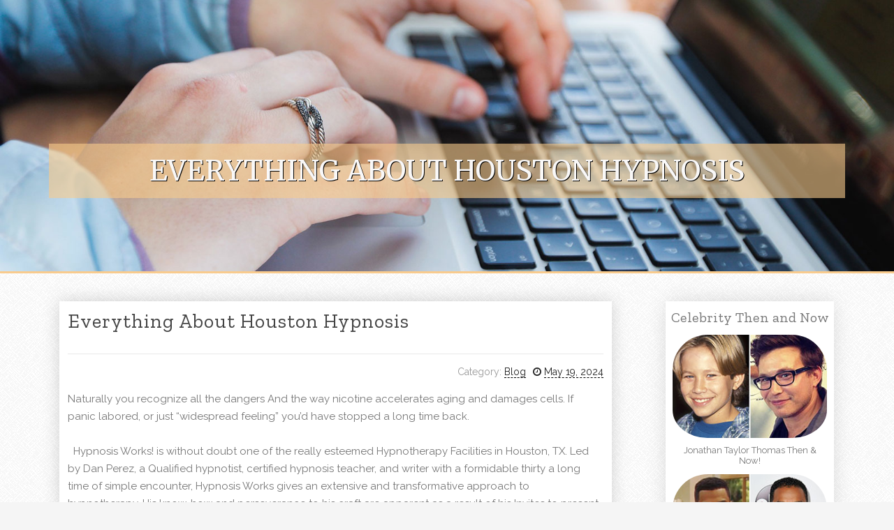

--- FILE ---
content_type: text/html; charset=UTF-8
request_url: https://kameronkalxh.free-blogz.com/74436698/everything-about-houston-hypnosis
body_size: 6035
content:
<!DOCTYPE html>
<html lang="en-US"><head>
<meta charset="UTF-8">
<meta name="viewport" content="width=device-width, initial-scale=1">
<title>Everything about houston hypnosis</title>

<script type="text/javascript" src="https://cdnjs.cloudflare.com/ajax/libs/jquery/3.3.1/jquery.min.js"></script>
<script type="text/javascript" src="https://media.free-blogz.com/blog/blog.js"></script>

<link rel="stylesheet" id="screenr-fonts-css" href="https://fonts.googleapis.com/css?family=Open%2BSans%3A400%2C300%2C300italic%2C400italic%2C600%2C600italic%2C700%2C700italic%7CMontserrat%3A400%2C700&amp;subset=latin%2Clatin-ext" type="text/css" media="all">
<link rel="stylesheet" href="https://cdnjs.cloudflare.com/ajax/libs/font-awesome/4.6.3/css/font-awesome.min.css">
<link rel="stylesheet" href="https://cdnjs.cloudflare.com/ajax/libs/twitter-bootstrap/4.0.0-alpha/css/bootstrap.min.css">
<link rel="stylesheet" id="screenr-style-css" href="https://media.free-blogz.com/blog/images/style.css" type="text/css" media="all">

<link href="https://media.free-blogz.com/favicon.ico" rel="shortcut icon" />

<link rel="canonical" href="https://kameronkalxh.free-blogz.com/74436698/everything-about-houston-hypnosis" />
<style type="text/css">@media (min-width: 1200px) {.container {max-width:1140px}}  </style>
</head>

<body class="single single-post postid-4 single-format-standard has-site-title has-site-tagline header-layout-fixed">
<div id="page" class="site"> <a class="skip-link screen-reader-text" href="#content">Skip to content</a>
  <header id="masthead" class="site-header" role="banner">
    <div class="container">
      <div class="site-branding">
        <p class="site-title"><a href="/" style="font-size: 14px;">kameronkalxh.free-blogz.com</a></p>
        <p class="site-description">Welcome to our Blog!</p>
      </div>
     
    </div>
  </header>
  <section id="page-header-cover" class="section-slider swiper-slider fixed has-image">
    <div class="swiper-container swiper-container-horizontal" data-autoplay="0" style="top: 0px;">
      <div class="swiper-wrapper">
        <div class="swiper-slide slide-align-center activated swiper-slide-active" style="background-image: url('https://media.free-blogz.com/blog/images/img08.jpg'); ">
          <div class="swiper-slide-intro" style="opacity: 1;">
            <div class="swiper-intro-inner" style="padding-top: 13%; padding-bottom: 13%; margin-top: 0px;">
              <h2 class="swiper-slide-heading">Everything about houston hypnosis</h2>
            </div>
          </div>
          <div class="overlay" style="opacity: 0.45;"></div>
        </div>
      </div>
    </div>
  </section>
  <div id="content" class="site-content">
    <div id="content-inside" class="container right-sidebar">
<div id="primary" class="content-area">
<main id="main" class="site-main" role="main">
   
<article class="post type-post status-publish format-standard hentry category-uncategorized">
  <header class="entry-header">
    <h1 class="entry-title">
      Everything about houston hypnosis    </h1>
    <div class="entry-meta"> <span class="posted-on"><i aria-hidden="true" class="fa fa-clock-o"></i>
    <a href="#" rel="bookmark"><time class="entry-date published updated">May 19, 2024</time></a>
    </span><span class="meta-cate">Category: <a href="#">Blog</a></span> </div>
  </header>

  <div class="entry-content">
Naturally you recognize all the dangers And the way nicotine accelerates aging and damages cells. If panic labored, or just “widespread feeling” you’d have stopped a long time back.<br><br>  Hypnosis Works! is without doubt one of the really esteemed Hypnotherapy Facilities in Houston, TX. Led by Dan Perez, a Qualified hypnotist, certified hypnosis teacher, and writer with a formidable thirty a long time of simple encounter, Hypnosis Works gives an extensive and transformative approach to hypnotherapy. His know-how and perseverance to his craft are apparent as a result of his Invites to present at big hypnosis conferences and common collaborations with best hypnotists all over the world. Regarded with the American Professional medical Affiliation as well as the American Dental Affiliation as a successful therapy, Dan Perez's strategy aims to assist clients make constructive and lasting variations, leading to a happier, much healthier, plus more fulfilling lifetime.<br><br>I am 2 months from my initially visit. I have missing thirteen kilos without having dieting. As far as my negative pattern, It can be no more a bad habit. I can't thank him sufficient for all of that he has carried out. I went for two classes. A person may need been adequate but two bolstered the conduct.<br><br>Nevertheless determined by meticulous investigation, the data we share doesn't represent authorized or Expert assistance or forecast, and shouldn't be dealt with as such.<br><br>This session will allow you to convert your sources versus the parasite, obtaining rid of the sensation that you are in some way 'shedding' one thing by quitting using tobacco.<br><br>  Hypnosis Will work! is one of the very esteemed Hypnotherapy Facilities in Houston, TX. Led by Dan Perez, a Licensed hypnotist, Qualified hypnosis teacher, and writer with an impressive 30 decades of realistic experience, Hypnosis Is effective presents an extensive and transformative method of hypnotherapy. His knowledge and dedication to his craft are evident via his Invites to current at big hypnosis conferences and typical collaborations with major hypnotists throughout the world. Acknowledged by the American Health care Affiliation as well as American Dental Association as a powerful therapy, Dan Perez's tactic aims to aid purchasers make favourable and lasting improvements, bringing about a happier, more healthy, and even more satisfying everyday living.<br><br>  Houston Hypnosis Center stands out to be a renowned Hypnotherapy Heart in Houston, TX. The middle is led by Joshua Syna, a Scientific Hypnotherapist and certified counselor, and provides a prosperity of experience in facilitating transformative modify through hypnosis. With substantial graduate experiments in clinical hypnosis, Joshua Syna has set up himself as a distinguished agent of change inside the southwest location. Having a profession spanning <a href="https://shanegouyd.blogdigy.com/the-smart-trick-of-houston-hypnosis-that-nobody-is-discussing-41037870">More Info</a> 27 a long time, Joshua Syna has successfully assisted in excess of twenty,000 people today in accomplishing their goals through the power of hypnosis. Houston Hypnosis Heart focuses on making use of hypnosis to handle a wide range of troubles also to support people today in beating substance abuse and addictions.<br><br>"I truly Stop smoking a couple of days just before I found the hypnosis downloads. I started off accomplishing yoga for The very first time in <a href="https://stopsmoking42963.blogocial.com/rumored-buzz-on-houston-hypnosis-63315192">More hints</a> my daily life and it truly adjusted how I cope with scenarios. It's got impressed me to employ much healthier outlets as an alternative to harmful crutches to handle my stressors.<br><br>He creates a robust framework for immediate constructive change in his clients. With deep Perception along with a useful comprehension acquired from dealing with many hundred shoppers, he delivers information to handle a variety of concerns. He offers the benefit of experience-to-experience on the internet sessions, making it possible for <a href="https://dominickragmr.uzblog.net/rumored-buzz-on-houston-hypnosis-41479003">more information</a> purchasers to accessibility their solutions within the comfort and ease of their own Place. In addition, a absolutely free and confidential cellular phone consultation makes it possible for people today to debate their wants and take a look at how hypnotherapy can benefit them.<br><br>I went to TC to assist with a bad routine. Following speaking with him, he went appropriate to the root of the challenge. Worry! Tension was destroying my entire body bodily. Instantly after the main session, I felt lighter and happy.<br><br>Joshua has become an absolute lifesaver for me. He served me reframe my pondering dieting and meals, and he taught me how you can tap into my subconscious intellect for making healthier possibilities.<br><br>Meanwhile, we hope our full refund gives you reassurance. We give a full refund on all our products (which includes 10 Measures to Become a Non-Smoker) in 3 months of the purchase date.<br><br>BetterHelp is without doubt one of the biggest companies of on-line therapy services, letting you obtain matched having a certified Qualified therapist in a lot less than 24 hours. You’ll have the ability to communicate with your therapist by telephone, video contact, Stay chat, or textual content messaging.<br><br>As of latest, Trustworthy Counseling merged with Betterhelp, which also provides scientific therapy for Christians. Its therapists are all accredited and Qualified within their area and post declarations as to their beliefs to make certain they conform to your assertion of faith.  </div>
  
  <footer class="entry-footer">
  <a href="https://remove.backlinks.live" target="_blank"><span class="meta-nav"></span>Report this page</a>
  </footer>
</article>

<div class="mfp-hide"><a href="https://elodiexned813420.free-blogz.com/87060525/us-aluminum-foundry-overview-domestic-aluminum-manufacturing">1</a><a href="https://finnarfq53196.free-blogz.com/87060524/cost-effective-2-bhk-and-three-bhk-flats-in-jaipur-available-for-sale-cost-locale-life-style-manual">2</a><a href="https://seoswansea34444.free-blogz.com/87060523/how-to-make-a-revenue-with-judi-slot-on-line">3</a><a href="https://joanjtvk729706.free-blogz.com/87060522/slot69-casino-your-gateway-to-jackpot-wins">4</a><a href="https://safiyaymdq057826.free-blogz.com/87060521/growing-your-digital-operation-a-roadmap-for-owners">5</a><a href="https://barryfwwy094340.free-blogz.com/87060520/4-mukhi-rudraksha-a-gateway-to-expertise-and-creativity">6</a><a href="https://hassankivj289732.free-blogz.com/87060519/اتحاد-المملكة-لخدمات-التنظيف-والصيانة-المتكاملة-في-الرياض">7</a><a href="https://xsbk.free-blogz.com/87060518/growth-oriented-aerial-casting-swellpro-rigs">8</a><a href="https://saullzmd886943.free-blogz.com/87060517/ct-luxury-residence-leases-your-southern-african-getaway">9</a><a href="https://victoradvp037701.free-blogz.com/87060516/kontratsız-cüzdan-gizli-kripto-güvenliği">10</a><a href="https://cecilynmtd588760.free-blogz.com/87060515/simplifiez-votre-facturation-en-tant-qu-infirmier-libéral-un-guide-complet">11</a><a href="https://shaunairex443994.free-blogz.com/87060514/yealink-draadloze-bluetoot-hoofdtelefoons-de-optimaalste-mogelijkheden">12</a><a href="https://spyfu57024.free-blogz.com/87060513/ads-web-optimization-agentur-aachen-ihre-experten-für-google-ads-adwords-und-suchmaschinenoptimierung">13</a><a href="https://spyfu57024.free-blogz.com/87060512/ads-seo-agentur-aachen-ihre-experten-für-google-ads-adwords-und-suchmaschinenoptimierung">14</a><a href="https://cecilymghm313075.free-blogz.com/87060511/lookfantastic-look-fantastic">15</a></div>

<div id="comments" class="comments-area">
  <div id="respond" class="comment-respond">
    <h3 id="reply-title" class="comment-reply-title">Leave a Reply <small><a rel="nofollow" id="cancel-comment-reply-link" href="#respond" style="display:none;">Cancel reply</a></small></h3>
    <form action="" method="post" id="commentform" class="comment-form" novalidate>
      <p class="comment-notes"><span id="email-notes">Your email address will not be published.</span> Required fields are marked <span class="required">*</span></p>
      <p class="comment-form-comment">
        <label for="comment">Comment</label>
        <textarea id="comment" name="comment" cols="45" rows="8" maxlength="65525" aria-required="true" required></textarea>
      </p>
      <p class="comment-form-author">
        <label for="author">Name <span class="required">*</span></label>
        <input id="author" name="author" type="text" value="" size="30" maxlength="245" aria-required="true" required="required">
      </p>
      <p class="comment-form-email">
        <label for="email">Email <span class="required">*</span></label>
        <input id="email" name="email" type="email" value="" size="30" maxlength="100" aria-describedby="email-notes" aria-required="true" required="required">
      </p>
      <p class="comment-form-url">
        <label for="url">Website</label>
        <input id="url" name="url" type="url" value="" size="30" maxlength="200">
      </p>
      <p class="form-submit">
        <input name="submit" type="submit" id="submit" class="submit" value="Post Comment">
        <input type="hidden" name="comment_post_ID" value="4" id="comment_post_ID">
        <input type="hidden" name="comment_parent" id="comment_parent" value="0">
      </p>
    </form>
  </div>
 
</div></main>
</div>

<div id="secondary" class="widget-area sidebar" role="complementary">
<section id="search-2" class="widget widget_search">
  <form role="search" method="get" class="search-form" action="">
    <label> <span class="screen-reader-text">Search for:</span>
      <input type="search" class="search-field" placeholder="Search …" value="" name="s">
    </label>
    <input type="submit" class="search-submit" value="Search">
  </form>
</section>
<section id="recent-posts-2" class="widget widget_recent_entries">
  <h2 class="widget-title">Links</h2>
  <ul>
    <li><a href="https://free-blogz.com/login">Log in</a></li>
    <li><a href="/">Homepage</a></li>
    <li><a href="https://free-blogz.com">Start page</a></li>
    <li><a href="https://free-blogz.com/signup">Start your own blog</a></li>
    <li><a href="https://free-blogz.com/signup">Start your own blog</a></li>
    <li><a href="https://remove.backlinks.live" target="_blank">Report this page</a></li>
  </ul>
</section>
<section id="recent-comments-2" class="widget widget_recent_comments">
  <h2 class="widget-title">Visitors</h2>
  <ul id="recentcomments">
    <li class="recentcomments">624 Visitors</li>
  </ul>
</section>
<section id="archives-2" class="widget widget_archive">
  <h2 class="widget-title">Archives</h2>
  <ul>
    <li><a href="/">2026</a></li>
  </ul>
</section>
<section id="categories-2" class="widget widget_categories">
  <h2 class="widget-title">Categories</h2>
  <ul>
    <li class="cat-item cat-item-1"><a href="#">Blog</a> </li>
  </ul>
</section>
<section id="meta-2" class="widget widget_meta">
  <h2 class="widget-title">Meta</h2>
  <ul>
    <li><a href="https://free-blogz.com/login">Log in</a></li>
    <li><a href="#">Entries <abbr title="Really Simple Syndication">RSS</abbr></a></li>
    <li><a href="#">Comments <abbr title="Really Simple Syndication">RSS</abbr></a></li>
    <li><a href="#">WordPress</a></li>
  </ul>
  <span style="width:100px; display:none; height:100px; "><a href="https://free-blogz.com/new-posts?1">1</a><a href="https://free-blogz.com/new-posts?2">2</a><a href="https://free-blogz.com/new-posts?3">3</a><a href="https://free-blogz.com/new-posts?4">4</a><a href="https://free-blogz.com/new-posts?5">5</a></span>
  <span style="display: none;"><a href="https://free-blogz.com/forum">forum</a></span>
</section>
</div>
      
    </div>
  </div>
  
<footer id="colophon" class="site-footer">
<div class=" site-info">
  <div class="container">
    <div class="site-copyright"> Copyright © 2026 <a href="https://free-blogz.com" rel="home">free-blogz.com</a>. All Rights Reserved. </div>
    <div class="theme-info"> <a href="https://free-blogz.com/contact" style="margin-right:50px;">Contact Us</a> Theme by FameThemes</div>
  </div>
</div>
</footer>
</div>

<script defer src="https://static.cloudflareinsights.com/beacon.min.js/vcd15cbe7772f49c399c6a5babf22c1241717689176015" integrity="sha512-ZpsOmlRQV6y907TI0dKBHq9Md29nnaEIPlkf84rnaERnq6zvWvPUqr2ft8M1aS28oN72PdrCzSjY4U6VaAw1EQ==" data-cf-beacon='{"version":"2024.11.0","token":"1f61c37e4a1d4021bacb7e5e4e29b434","r":1,"server_timing":{"name":{"cfCacheStatus":true,"cfEdge":true,"cfExtPri":true,"cfL4":true,"cfOrigin":true,"cfSpeedBrain":true},"location_startswith":null}}' crossorigin="anonymous"></script>
</body>
</html>